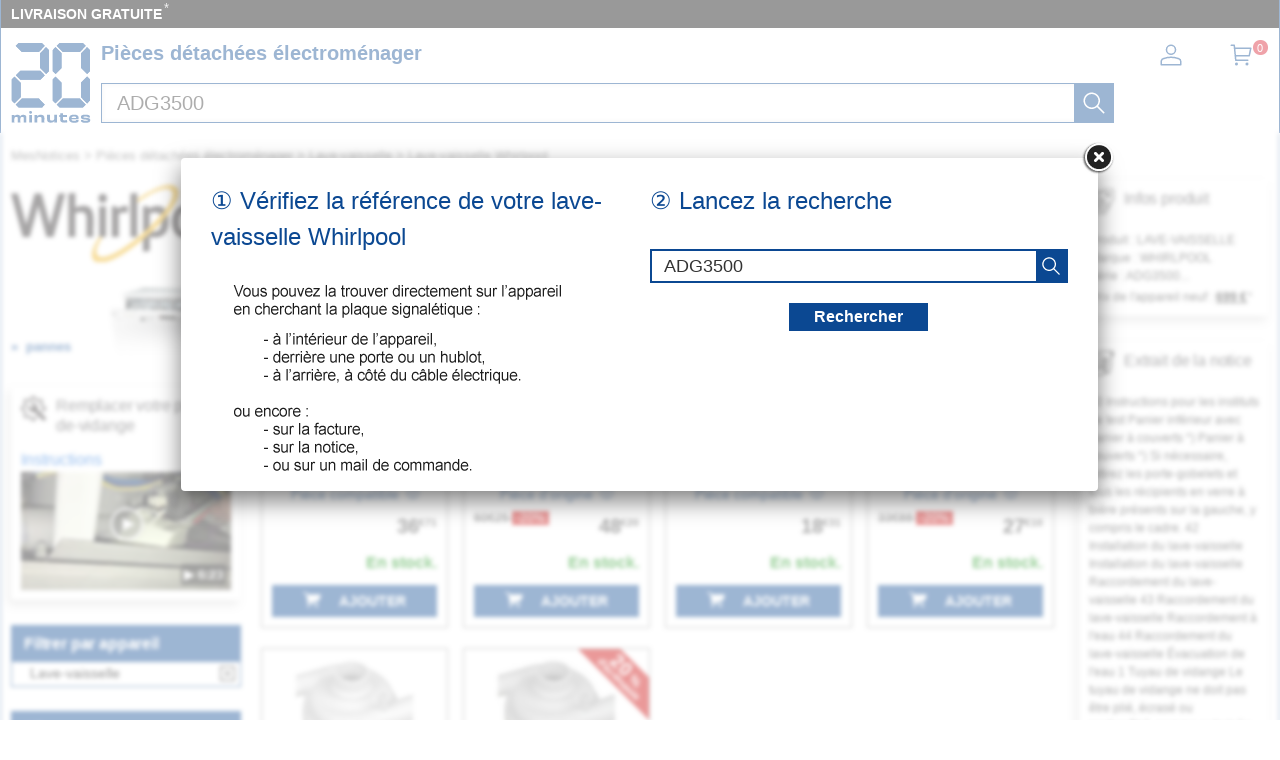

--- FILE ---
content_type: image/svg+xml
request_url: https://mesnotices.20minutes.fr/images/loading.svg
body_size: 1011
content:
<?xml version="1.0" encoding="UTF-8" standalone="no"?><svg xmlns:svg="http://www.w3.org/2000/svg" xmlns="http://www.w3.org/2000/svg" xmlns:xlink="http://www.w3.org/1999/xlink" version="1.0" width="128px" height="128px" viewBox="0 0 128 128" xml:space="preserve"><g><circle cx="16" cy="64" r="16" fill="#0b4892" fill-opacity="1"/><circle cx="16" cy="64" r="14.344" fill="#0b4892" fill-opacity="1" transform="rotate(45 64 64)"/><circle cx="16" cy="64" r="12.531" fill="#0b4892" fill-opacity="1" transform="rotate(90 64 64)"/><circle cx="16" cy="64" r="10.75" fill="#0b4892" fill-opacity="1" transform="rotate(135 64 64)"/><circle cx="16" cy="64" r="10.063" fill="#0b4892" fill-opacity="1" transform="rotate(180 64 64)"/><circle cx="16" cy="64" r="8.063" fill="#0b4892" fill-opacity="1" transform="rotate(225 64 64)"/><circle cx="16" cy="64" r="6.438" fill="#0b4892" fill-opacity="1" transform="rotate(270 64 64)"/><circle cx="16" cy="64" r="5.375" fill="#0b4892" fill-opacity="1" transform="rotate(315 64 64)"/><animateTransform attributeName="transform" type="rotate" values="0 64 64;315 64 64;270 64 64;225 64 64;180 64 64;135 64 64;90 64 64;45 64 64" calcMode="discrete" dur="1040ms" repeatCount="indefinite"></animateTransform></g></svg>

--- FILE ---
content_type: image/svg+xml
request_url: https://mesnotices.20minutes.fr/images/pd/brand/whirlpool.svg
body_size: 1283
content:
<svg enable-background="new 0 0 2253.1 750.5" viewBox="0 0 2253.1 750.5" xmlns="http://www.w3.org/2000/svg"><path d="m531.3 81.3-115.8 423.3h-67.3l-81.9-307.5-83.1 307.5h-67.3l-115.9-423.3h66.7l82.5 307.5 83.1-307.5h66.1l83.7 307.5 82.5-307.5zm30.9 1.2 66.7-5.5c0 27.7.4 116.4-1.2 142.5 234.8-82 169.7 131.8 178.9 285.1h-66.7v-179.5c.3-81.9-64.2-65.5-111-54v233.5h-66.7zm302.7 124.3h66.7v297.8h-66.7zm33.3-120.1c34.6 0 40 20 40 42.5 0 22.4-7.3 43.1-40 43.1-32.8 0-39.4-20.6-39.4-43.1s6.1-42.5 39.4-42.5m89.8 120.1h45.5l9.1 24.3h4.3c18.6-17.5 59.1-32.4 95.8-27.9v65.5c-30-5.4-59.4-5.9-87.9 8.5v227.5h-66.8zm183.1 297.8v-422.1l66.7-5.5v427.6zm604.1-147.4c0-56.4-9.1-102.5-62.5-102.5-54 0-67.3 44.3-67.3 102.5-11.1 135.3 140.1 136.7 129.8 0zm-63.1-154.6c176.1-18.5 180.7 324.3-1.2 308.1-184.1 15.3-176.8-326.9 1.2-308.1m362.3 154.6c0-56.4-9.1-102.5-62.5-102.5-54 0-67.3 44.3-67.3 102.5-11.1 135.3 140.1 136.7 129.8 0zm-63.1-154.6c176.1-18.5 180.7 324.3-1.2 308.1-184.1 15.3-176.9-326.9 1.2-308.1m174.2 302v-422.1l66.7-5.5v427.6zm-826.3-55.2c18.8.6 29.1 1.2 48.5 1.2 41.2 0 68.5-21.8 68.5-108.6 3.5-83.3-61.8-83.6-117.1-66.7zm-66.8-242.6h50.3l5.5 21.8c91-51.3 199.3-32.4 195.3 124.3 4.1 138.3-90.3 173.2-184.4 149.8v136.5l-66.7 7.3z" fill="#231f20"/><path d="m1622.7 23.8c-49.9-57.8-208.2-7-384.9 115.3v30.8c155.6-110.6 292.8-161.6 332-116.1 127.7 121.1-621.7 767.9-722.8 623.8-25.5-29.5-4.7-93.8 49.1-172.9h-31.2c-66.5 99.2-91.5 182.6-57.3 222.2 137.5 176.6 969.5-541.4 815.1-703.1" fill="#edac09"/></svg>